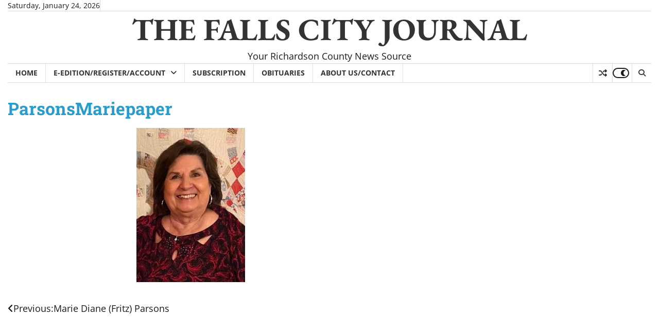

--- FILE ---
content_type: text/html; charset=utf-8
request_url: https://www.google.com/recaptcha/api2/aframe
body_size: -85
content:
<!DOCTYPE HTML><html><head><meta http-equiv="content-type" content="text/html; charset=UTF-8"></head><body><script nonce="jRlsgv97Owkc5A8sQQJPvA">/** Anti-fraud and anti-abuse applications only. See google.com/recaptcha */ try{var clients={'sodar':'https://pagead2.googlesyndication.com/pagead/sodar?'};window.addEventListener("message",function(a){try{if(a.source===window.parent){var b=JSON.parse(a.data);var c=clients[b['id']];if(c){var d=document.createElement('img');d.src=c+b['params']+'&rc='+(localStorage.getItem("rc::a")?sessionStorage.getItem("rc::b"):"");window.document.body.appendChild(d);sessionStorage.setItem("rc::e",parseInt(sessionStorage.getItem("rc::e")||0)+1);localStorage.setItem("rc::h",'1769280883235');}}}catch(b){}});window.parent.postMessage("_grecaptcha_ready", "*");}catch(b){}</script></body></html>

--- FILE ---
content_type: application/javascript
request_url: https://fcjournal.net/wp-content/cache/wpfc-minified/7jqd77gp/g0o8i.js
body_size: 217
content:
// source --> https://fcjournal.net/wp-content/uploads/hm_custom_css_js/custom.js?ver=1497299209 
jQuery(document).ready(function(){jQuery("#site-title").before("<img style='width:300px' src='/wp-content/uploads/2017/06/cropped-dropshadowedlogo.png' >")});